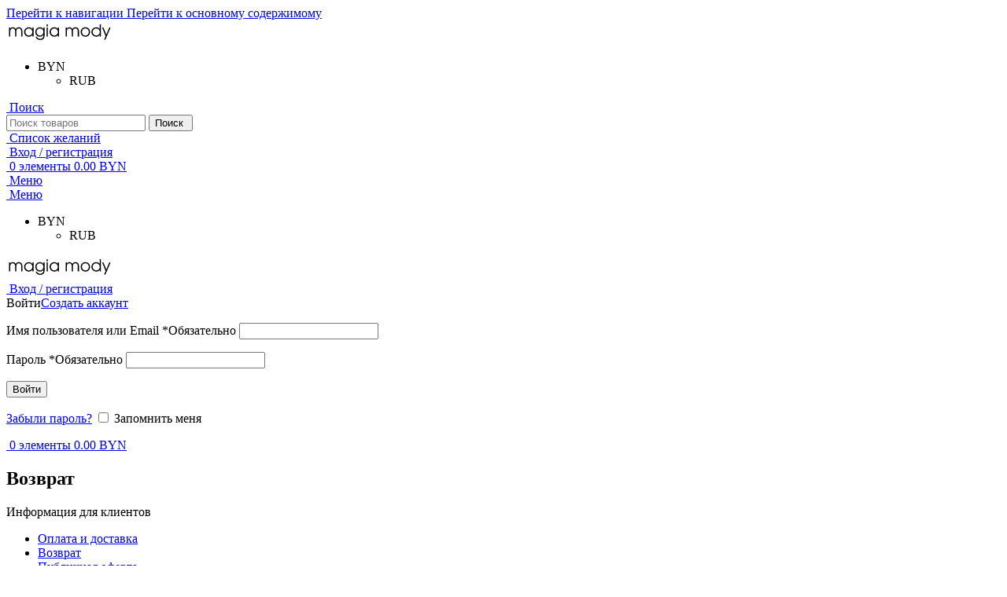

--- FILE ---
content_type: text/html; charset=UTF-8
request_url: https://magiamody.com/vozvrat/
body_size: 8876
content:
<!DOCTYPE html><html lang="ru-RU"><head><meta charset="UTF-8"><link rel="preconnect" href="https://fonts.gstatic.com/" crossorigin /><link rel="profile" href="https://gmpg.org/xfn/11"><link rel="pingback" href="https://magiamody.com/xmlrpc.php"><meta name='robots' content='index, follow, max-image-preview:large, max-snippet:-1, max-video-preview:-1' /><title>Условия возврата белорусской женской одежды Магия Моды</title><meta name="description" content="Магия Моды - Как вернуть товар, приобретенный в интернет-магазине magiamody.com? Вы можете вернуть женскую одежду в течение 14 дней с момента покупки!" /><link rel="canonical" href="https://magiamody.com/vozvrat/" /><meta property="og:locale" content="ru_RU" /><meta property="og:type" content="article" /><meta property="og:title" content="Условия возврата белорусской женской одежды Магия Моды" /><meta property="og:description" content="Магия Моды - Как вернуть товар, приобретенный в интернет-магазине magiamody.com? Вы можете вернуть женскую одежду в течение 14 дней с момента покупки!" /><meta property="og:url" content="https://magiamody.com/vozvrat/" /><meta property="og:site_name" content="Магия Моды" /><meta property="article:modified_time" content="2023-11-08T11:06:31+00:00" /><meta name="twitter:card" content="summary_large_image" /> <script type="application/ld+json" class="yoast-schema-graph">{"@context":"https://schema.org","@graph":[{"@type":"WebPage","@id":"https://magiamody.com/vozvrat/","url":"https://magiamody.com/vozvrat/","name":"Условия возврата белорусской женской одежды Магия Моды","isPartOf":{"@id":"https://magiamody.com/#website"},"datePublished":"2023-07-11T15:23:45+00:00","dateModified":"2023-11-08T11:06:31+00:00","description":"Магия Моды - Как вернуть товар, приобретенный в интернет-магазине magiamody.com? Вы можете вернуть женскую одежду в течение 14 дней с момента покупки!","breadcrumb":{"@id":"https://magiamody.com/vozvrat/#breadcrumb"},"inLanguage":"ru-RU","potentialAction":[{"@type":"ReadAction","target":["https://magiamody.com/vozvrat/"]}]},{"@type":"BreadcrumbList","@id":"https://magiamody.com/vozvrat/#breadcrumb","itemListElement":[{"@type":"ListItem","position":1,"name":"Главная страница","item":"https://magiamody.com/"},{"@type":"ListItem","position":2,"name":"Возврат"}]},{"@type":"WebSite","@id":"https://magiamody.com/#website","url":"https://magiamody.com/","name":"Магия Моды","description":"Магия моды официальный сайт","potentialAction":[{"@type":"SearchAction","target":{"@type":"EntryPoint","urlTemplate":"https://magiamody.com/?s={search_term_string}"},"query-input":{"@type":"PropertyValueSpecification","valueRequired":true,"valueName":"search_term_string"}}],"inLanguage":"ru-RU"}]}</script> <link rel='dns-prefetch' href='//fonts.googleapis.com' /><link rel="alternate" type="application/rss+xml" title="Магия Моды &raquo; Лента" href="https://magiamody.com/feed/" /><link rel="alternate" type="application/rss+xml" title="Магия Моды &raquo; Лента комментариев" href="https://magiamody.com/comments/feed/" /><link rel="alternate" title="oEmbed (JSON)" type="application/json+oembed" href="https://magiamody.com/wp-json/oembed/1.0/embed?url=https%3A%2F%2Fmagiamody.com%2Fvozvrat%2F" /><link rel="alternate" title="oEmbed (XML)" type="text/xml+oembed" href="https://magiamody.com/wp-json/oembed/1.0/embed?url=https%3A%2F%2Fmagiamody.com%2Fvozvrat%2F&#038;format=xml" /> <script src="[data-uri]" defer></script><script data-optimized="1" src="https://magiamody.com/wp-content/plugins/litespeed-cache/assets/js/webfontloader.min.js" defer></script><link data-optimized="2" rel="stylesheet" href="https://magiamody.com/wp-content/litespeed/css/05f43b1cdb13c7060916c13419cd542e.css?ver=4a451" /> <script type="text/javascript" src="https://magiamody.com/wp-includes/js/jquery/jquery.min.js?ver=3.7.1" id="jquery-core-js"></script> <link rel="https://api.w.org/" href="https://magiamody.com/wp-json/" /><link rel="alternate" title="JSON" type="application/json" href="https://magiamody.com/wp-json/wp/v2/pages/11681" /><link rel="EditURI" type="application/rsd+xml" title="RSD" href="https://magiamody.com/xmlrpc.php?rsd" /><meta name="generator" content="WordPress 6.9" /><meta name="generator" content="WooCommerce 10.4.3" /><link rel='shortlink' href='https://magiamody.com/?p=11681' /><meta name="viewport" content="width=device-width, initial-scale=1.0, maximum-scale=1.0, user-scalable=no">
<noscript><style>.woocommerce-product-gallery{ opacity: 1 !important; }</style></noscript><meta name="generator" content="Elementor 3.34.2; features: additional_custom_breakpoints; settings: css_print_method-external, google_font-enabled, font_display-swap"><link rel="icon" href="https://magiamody.com/wp-content/uploads/2023/07/cropped-m-32x32.png" sizes="32x32" /><link rel="icon" href="https://magiamody.com/wp-content/uploads/2023/07/cropped-m-192x192.png" sizes="192x192" /><link rel="apple-touch-icon" href="https://magiamody.com/wp-content/uploads/2023/07/cropped-m-180x180.png" /><meta name="msapplication-TileImage" content="https://magiamody.com/wp-content/uploads/2023/07/cropped-m-270x270.png" /></head><body class="wp-singular page-template-default page page-id-11681 wp-theme-woodmart wp-child-theme-woodmart-child theme-woodmart woocommerce-no-js wrapper-full-width-content  categories-accordion-on woodmart-ajax-shop-on hide-larger-price elementor-default elementor-kit-8 elementor-page elementor-page-11681"><div class="wd-skip-links">
<a href="#menu-main-navigation" class="wd-skip-navigation btn">
Перейти к навигации					</a>
<a href="#main-content" class="wd-skip-content btn">
Перейти к основному содержимому			</a></div><div class="wd-page-wrapper website-wrapper"><header class="whb-header whb-header_798899 whb-sticky-shadow whb-scroll-stick whb-sticky-real"><div class="whb-main-header"><div class="whb-row whb-general-header whb-sticky-row whb-without-bg whb-border-boxed whb-color-dark whb-flex-flex-middle"><div class="container"><div class="whb-flex-row whb-general-header-inner"><div class="whb-column whb-col-left whb-column8 whb-visible-lg"><div class="site-logo whb-gs8bcnxektjsro21n657">
<a href="https://magiamody.com/" class="wd-logo wd-main-logo" rel="home" aria-label="Логотип сайта">
<img width="135" height="30" src="https://magiamody.com/wp-content/uploads/2023/07/magia-mody.svg" class="attachment-full size-full" alt="" style="max-width:220px;" decoding="async" />	</a></div></div><div class="whb-column whb-col-center whb-column9 whb-visible-lg whb-empty-column"></div><div class="whb-column whb-col-right whb-column10 whb-visible-lg"><div class="wd-header-text reset-last-child whb-q4cifljqad24hcd5z95r wd-inline"><div class="wcml-dropdown product wcml_currency_switcher" ><ul><li class="wcml-cs-active-currency" >
<a class="wcml-cs-item-toggle">BYN</a><ul class="wcml-cs-submenu"><li>
<a rel="RUB">RUB</a></li></ul></li></ul></div></div><div class="wd-header-search wd-tools-element wd-tools-custom-icon wd-design-1 wd-style-icon wd-display-dropdown whb-9x1ytaxq7aphtb3npidp wd-event-hover" title="Поиск">
<a href="#" rel="nofollow" aria-label="Поиск">
<span class="wd-tools-icon">
<img width="24" height="24" src="https://magiamody.com/wp-content/themes/woodmart/images/lazy.svg" class="wd-custom-icon wd-lazy-fade" alt="" decoding="async" data-src="https://magiamody.com/wp-content/uploads/2023/06/search.svg" srcset="" />							</span><span class="wd-tools-text">
Поиск			</span></a><div class="wd-search-dropdown  wd-dropdown"><form role="search" method="get" class="searchform  wd-style-default woodmart-ajax-search" action="https://magiamody.com/"  data-thumbnail="1" data-price="1" data-post_type="product" data-count="20" data-sku="0" data-symbols_count="3" data-include_cat_search="no" autocomplete="off">
<input type="text" class="s" placeholder="Поиск товаров" value="" name="s" aria-label="Поиск" title="Поиск товаров" required/>
<input type="hidden" name="post_type" value="product"><span tabindex="0" aria-label="Очистить поиск" class="wd-clear-search wd-role-btn wd-hide"></span>
<button type="submit" class="searchsubmit wd-with-img">
<span>
Поиск		</span>
<img width="24" height="24" src="https://magiamody.com/wp-content/themes/woodmart/images/lazy.svg" class="wd-custom-icon wd-lazy-fade" alt="" decoding="async" data-src="https://magiamody.com/wp-content/uploads/2023/06/search.svg" srcset="" />	</button></form><div class="wd-search-results-wrapper"><div class="wd-search-results wd-dropdown-results wd-dropdown wd-scroll"><div class="wd-scroll-content"></div></div></div></div></div><div class="wd-header-wishlist wd-tools-element wd-style-icon wd-tools-custom-icon wd-design-2 whb-a22wdkiy3r40yw2paskq" title="Мой список желаний">
<a href="https://magiamody.com/izbrannoe/" title="Товары из списка желаний">
<span class="wd-tools-icon">
<img width="24" height="24" src="https://magiamody.com/wp-content/themes/woodmart/images/lazy.svg" class="wd-custom-icon wd-lazy-fade" alt="" decoding="async" data-src="https://magiamody.com/wp-content/uploads/2023/06/like.svg" srcset="" />
</span><span class="wd-tools-text">
Список желаний			</span></a></div><div class="wd-header-my-account wd-tools-element wd-event-hover wd-design-1 wd-account-style-icon login-side-opener wd-tools-custom-icon whb-vssfpylqqax9pvkfnxoz">
<a href="https://magiamody.com/my-account/" title="Мой аккаунт">
<span class="wd-tools-icon">
<img width="24" height="24" src="https://magiamody.com/wp-content/themes/woodmart/images/lazy.svg" class="wd-custom-icon wd-lazy-fade" alt="" decoding="async" data-src="https://magiamody.com/wp-content/uploads/2023/06/user.svg" srcset="" />				</span>
<span class="wd-tools-text">
Вход / регистрация			</span></a></div><div class="wd-header-cart wd-tools-element wd-design-5 wd-tools-custom-icon whb-nedhm962r512y1xz9j06">
<a href="https://magiamody.com/cart/" title="Корзина">
<span class="wd-tools-icon">
<img width="24" height="24" src="https://magiamody.com/wp-content/themes/woodmart/images/lazy.svg" class="wd-custom-icon wd-lazy-fade" alt="" decoding="async" data-src="https://magiamody.com/wp-content/uploads/2023/06/bag.svg" srcset="" />															<span class="wd-cart-number wd-tools-count">0 <span>элементы</span></span>
</span>
<span class="wd-tools-text">
<span class="wd-cart-subtotal"><span class="woocommerce-Price-amount amount"><bdi>0.00&nbsp;<span class="woocommerce-Price-currencySymbol">BYN</span></bdi></span></span>
</span></a></div><div class="wd-tools-element wd-header-fs-nav wd-tools-custom-icon wd-design-1 wd-style-icon whb-p2ohnqzt7vyqtiguoc50">
<a href="#" rel="nofollow noopener">
<span class="wd-tools-icon">
<img width="24" height="24" src="https://magiamody.com/wp-content/themes/woodmart/images/lazy.svg" class="wd-custom-icon wd-lazy-fade" alt="" decoding="async" data-src="https://magiamody.com/wp-content/uploads/2023/06/burger-nav.svg" srcset="" />											</span><span class="wd-tools-text">Меню</span></a></div></div><div class="whb-column whb-mobile-left whb-column_mobile2 whb-hidden-lg"><div class="wd-tools-element wd-header-mobile-nav wd-style-icon wd-tools-custom-icon wd-design-1 whb-g1k0m1tib7raxrwkm1t3">
<a href="#" rel="nofollow" aria-label="Открыть мобильное меню">
<span class="wd-tools-icon">
<img width="24" height="24" src="https://magiamody.com/wp-content/themes/woodmart/images/lazy.svg" class="wd-custom-icon wd-lazy-fade" alt="" decoding="async" data-src="https://magiamody.com/wp-content/uploads/2023/06/burger-nav.svg" srcset="" />					</span><span class="wd-tools-text">Меню</span></a></div><div class="wd-header-text reset-last-child whb-y4180vvn4pt6kfek318e"><div class="wcml-dropdown product wcml_currency_switcher" ><ul><li class="wcml-cs-active-currency" >
<a class="wcml-cs-item-toggle">BYN</a><ul class="wcml-cs-submenu"><li>
<a rel="RUB">RUB</a></li></ul></li></ul></div></div></div><div class="whb-column whb-mobile-center whb-column_mobile3 whb-hidden-lg"><div class="site-logo whb-lt7vdqgaccmapftzurvt">
<a href="https://magiamody.com/" class="wd-logo wd-main-logo" rel="home" aria-label="Логотип сайта">
<img width="135" height="30" src="https://magiamody.com/wp-content/uploads/2023/07/magia-mody.svg" class="attachment-full size-full" alt="" style="max-width:138px;" decoding="async" />	</a></div></div><div class="whb-column whb-mobile-right whb-column_mobile4 whb-hidden-lg"><div class="wd-header-my-account wd-tools-element wd-event-hover wd-design-1 wd-account-style-icon wd-tools-custom-icon whb-3dvd4lkkp3wmsu6l0u31">
<a href="https://magiamody.com/my-account/" title="Мой аккаунт">
<span class="wd-tools-icon">
<img width="24" height="24" src="https://magiamody.com/wp-content/themes/woodmart/images/lazy.svg" class="wd-custom-icon wd-lazy-fade" alt="" decoding="async" data-src="https://magiamody.com/wp-content/uploads/2023/06/user.svg" srcset="" />				</span>
<span class="wd-tools-text">
Вход / регистрация			</span></a><div class="wd-dropdown wd-dropdown-register color-scheme-dark"><div class="login-dropdown-inner woocommerce">
<span class="wd-heading"><span class="title">Войти</span><a class="create-account-link" href="https://magiamody.com/my-account/?action=register">Создать аккаунт</a></span><form id="customer_login" method="post" class="login woocommerce-form woocommerce-form-login hidden-form" action="https://magiamody.com/my-account/"><p class="woocommerce-FormRow woocommerce-FormRow--wide form-row form-row-wide form-row-username">
<label for="username">Имя пользователя или Email&nbsp;<span class="required" aria-hidden="true">*</span><span class="screen-reader-text">Обязательно</span></label>
<input type="text" class="woocommerce-Input woocommerce-Input--text input-text" name="username" id="username" autocomplete="username" value="" /></p><p class="woocommerce-FormRow woocommerce-FormRow--wide form-row form-row-wide form-row-password">
<label for="password">Пароль&nbsp;<span class="required" aria-hidden="true">*</span><span class="screen-reader-text">Обязательно</span></label>
<input class="woocommerce-Input woocommerce-Input--text input-text" type="password" name="password" id="password" autocomplete="current-password" /></p><p class="form-row form-row-btn">
<input type="hidden" id="woocommerce-login-nonce" name="woocommerce-login-nonce" value="19435da1ef" /><input type="hidden" name="_wp_http_referer" value="/vozvrat/" />										<button type="submit" class="button woocommerce-button woocommerce-form-login__submit" name="login" value="Войти">Войти</button></p><p class="login-form-footer">
<a href="https://magiamody.com/my-account/lost-password/" class="woocommerce-LostPassword lost_password">Забыли пароль?</a>
<label class="woocommerce-form__label woocommerce-form__label-for-checkbox woocommerce-form-login__rememberme">
<input class="woocommerce-form__input woocommerce-form__input-checkbox" name="rememberme" type="checkbox" value="forever" title="Запомнить меня" aria-label="Запомнить меня" /> <span>Запомнить меня</span>
</label></p></form></div></div></div><div class="wd-header-cart wd-tools-element wd-design-5 wd-tools-custom-icon whb-trk5sfmvib0ch1s1qbtc">
<a href="https://magiamody.com/cart/" title="Корзина">
<span class="wd-tools-icon">
<img width="24" height="24" src="https://magiamody.com/wp-content/themes/woodmart/images/lazy.svg" class="wd-custom-icon wd-lazy-fade" alt="" decoding="async" data-src="https://magiamody.com/wp-content/uploads/2023/06/bag.svg" srcset="" />															<span class="wd-cart-number wd-tools-count">0 <span>элементы</span></span>
</span>
<span class="wd-tools-text">
<span class="wd-cart-subtotal"><span class="woocommerce-Price-amount amount"><bdi>0.00&nbsp;<span class="woocommerce-Price-currencySymbol">BYN</span></bdi></span></span>
</span></a></div></div></div></div></div></div></header><div class="wd-page-content main-page-wrapper"><main id="main-content" class="wd-content-layout content-layout-wrapper container" role="main"><div class="wd-content-area site-content"><article id="post-11681" class="entry-content post-11681 page type-page status-publish hentry"><div data-elementor-type="wp-page" data-elementor-id="11681" class="elementor elementor-11681"><section class="wd-negative-gap elementor-section elementor-top-section elementor-element elementor-element-3560e789 elementor-section-content-middle elementor-section-boxed elementor-section-height-default elementor-section-height-default" data-id="3560e789" data-element_type="section" data-settings="{&quot;background_background&quot;:&quot;classic&quot;}"><div class="elementor-container elementor-column-gap-extended"><div class="elementor-column elementor-col-100 elementor-top-column elementor-element elementor-element-19a5611a" data-id="19a5611a" data-element_type="column"><div class="elementor-widget-wrap elementor-element-populated"><div class="elementor-element elementor-element-3d5e9056 wd-width-100 elementor-widget elementor-widget-wd_title" data-id="3d5e9056" data-element_type="widget" data-widget_type="wd_title.default"><div class="elementor-widget-container"><div class="title-wrapper wd-set-mb reset-last-child wd-title-color-primary wd-title-style-default wd-title-size-large text-center"><div class="liner-continer"><h2 class="woodmart-title-container title wd-fontsize-xxl">Возврат</h2></div></div></div></div></div></div></div></section><section class="wd-negative-gap elementor-section elementor-top-section elementor-element elementor-element-2e4e8356 elementor-reverse-tablet elementor-reverse-mobile elementor-section-boxed elementor-section-height-default elementor-section-height-default" data-id="2e4e8356" data-element_type="section"><div class="elementor-container elementor-column-gap-default"><div class="elementor-column elementor-col-50 elementor-top-column elementor-element elementor-element-21f87e6a wd_sticky_offset_150 wd-elementor-sticky-column" data-id="21f87e6a" data-element_type="column"><div class="elementor-widget-wrap elementor-element-populated"><div class="elementor-element elementor-element-53ce5a9 elementor-widget elementor-widget-wd_sidebar" data-id="53ce5a9" data-element_type="widget" data-widget_type="wd_sidebar.default"><div class="elementor-widget-container"><div id="nav_menu-16" class="wd-widget widget footer-widget  widget_nav_menu"><p class="widget-title">Информация для клиентов</p><div class="menu-informacziya-dlya-klientov-container"><ul id="menu-informacziya-dlya-klientov" class="menu"><li id="menu-item-11260" class="menu-item menu-item-type-post_type menu-item-object-page menu-item-11260"><a href="https://magiamody.com/oplata-i-dostavka/">Оплата и доставка</a></li><li id="menu-item-11702" class="menu-item menu-item-type-post_type menu-item-object-page current-menu-item page_item page-item-11681 current_page_item menu-item-11702"><a href="https://magiamody.com/vozvrat/" aria-current="page">Возврат</a></li><li id="menu-item-11259" class="menu-item menu-item-type-post_type menu-item-object-page menu-item-11259"><a href="https://magiamody.com/publichnaya-oferta/">Публичная оферта</a></li><li id="menu-item-11258" class="menu-item menu-item-type-post_type menu-item-object-page menu-item-privacy-policy menu-item-11258"><a rel="privacy-policy" href="https://magiamody.com/politika-konfidenczialnosti/">Политика конфиденциальности</a></li></ul></div></div></div></div><div class="elementor-element elementor-element-b845cb7 elementor-widget elementor-widget-wd_sidebar" data-id="b845cb7" data-element_type="widget" data-widget_type="wd_sidebar.default"><div class="elementor-widget-container"><div id="nav_menu-17" class="wd-widget widget footer-widget  widget_nav_menu"><p class="widget-title">Карта сайта</p><div class="menu-karta-sajta-container"><ul id="menu-karta-sajta" class="menu"><li id="menu-item-11760" class="menu-item menu-item-type-taxonomy menu-item-object-product_cat menu-item-11760"><a href="https://magiamody.com/kategoriya/vesnaleto-25/">Женская одежда весна -лето 2025</a></li><li id="menu-item-11263" class="menu-item menu-item-type-post_type menu-item-object-page menu-item-11263"><a href="https://magiamody.com/katalog/">Весь каталог</a></li><li id="menu-item-11265" class="menu-item menu-item-type-post_type menu-item-object-page menu-item-11265"><a href="https://magiamody.com/optovym-pokupatelyam/">Оптовым покупателям</a></li><li id="menu-item-11264" class="menu-item menu-item-type-post_type menu-item-object-page menu-item-11264"><a href="https://magiamody.com/o-kompanii/">О компании</a></li><li id="menu-item-11262" class="menu-item menu-item-type-post_type menu-item-object-page menu-item-11262"><a href="https://magiamody.com/kontakti/">Контакты</a></li></ul></div></div></div></div></div></div><div class="elementor-column elementor-col-50 elementor-top-column elementor-element elementor-element-2654c562" data-id="2654c562" data-element_type="column"><div class="elementor-widget-wrap elementor-element-populated"><div class="elementor-element elementor-element-5ccefb1 elementor-widget elementor-widget-wd_text_block" data-id="5ccefb1" data-element_type="widget" data-widget_type="wd_text_block.default"><div class="elementor-widget-container"><div class="wd-text-block reset-last-child text-left"><p><b>Купленная у нас одежда не подошла?</b></p><p><b>Вы можете вернуть её в течение 14 дней с момента покупки!</b></p><p><span style="font-weight: 400;">Как вернуть товар, приобретенный  в интернет-магазине magiamody.com?</span></p><ul><li style="font-weight: 400;" aria-level="1"><span style="font-weight: 400;">распечатайте и заполните, подпишите заявление на возврат (обязательно укажите все нужные данные)</span></li><li style="font-weight: 400;" aria-level="1"><span style="font-weight: 400;">убедитесь, что этикетки, бирки, элементы упаковки сохранены, а сам товар не поврежден и не испачкан</span></li><li style="font-weight: 400;" aria-level="1"><span style="font-weight: 400;">отправьте посылку с товаров и заявлением на возврат на адрес: </span><b>224026, г. Брест, ул. Вычулки, д. 141</b><span style="font-weight: 400;"> (если получили заказ по Белпочте) или на пункт выдачи СДЭК: </span><b>г. Брест, ул. 28 июля, д. 30 </b><span style="font-weight: 400;">(если заказ был доставлен службой СДЭК)</span></li></ul><p><span style="font-weight: 400;">Деньги будут возвращены на карту, с которой была сделана оплата, в срок до 10 дней с момента получения возврата. Или почтовым переводом на указанный вами в заявлении адрес, в такой же срок.</span></p><p><b>Важно:</b></p><ul><li style="font-weight: 400;" aria-level="1"><span style="font-weight: 400;">покупатель возвращает товар тем же способом, которым получил</span></li><li style="font-weight: 400;" aria-level="1"><span style="font-weight: 400;">вернуть можно только товар, который не использовался, на котором сохранены ценники и бирки, упаковка</span></li><li style="font-weight: 400;" aria-level="1"><span style="font-weight: 400;">при возврате качественного товара почтовые расходы оплачивает покупатель</span></li><li style="font-weight: 400;" aria-level="1"><span style="font-weight: 400;">при возврате бракованного товара стоимость почтовых расходов возмещается после проведенной экспертизы, доказавшей факт производственного брака</span></li><li style="font-weight: 400;" aria-level="1"><span style="font-weight: 400;">наличие у изделия производственного брака устанавливается после проверки товара Отделом контроля качества нашей фирмы. При необходимости может быть проведена независимая экспертиза.</span></li></ul><p><span style="font-weight: 400;">Желаем вам приятных покупок, которые не хочется и не нужно возвращать!</span></p><p><span style="font-weight: 400;">Если у вас остались вопросы по возврату, напишите нам: </span><span style="font-weight: 400;"> </span><a href="mailto:magia-mody@mail.ru"><span style="font-weight: 400;">magia-mody@mail.ru</span></a></p></div></div></div><div class="elementor-element elementor-element-4d4f07a elementor-widget elementor-widget-wd_button" data-id="4d4f07a" data-element_type="widget" data-widget_type="wd_button.default"><div class="elementor-widget-container"><div class="wd-button-wrapper text-left" >
<a class="btn btn-style-default btn-shape-rectangle btn-size-default btn-color-black btn-icon-pos-left"  href="https://magiamody.com/wp-content/uploads/2023/07/zayavlenie-na-vozvrat-magiya-mody.docx">
<span class="wd-btn-text" data-elementor-setting-key="text">
СКАЧАТЬ ЗАЯВЛЕНИЕ НА ВОЗВРАТ				</span><span class="wd-btn-icon">
<span class="wd-icon far fa-file-word"></span>					</span>
</a></div></div></div></div></div></div></section></div></article></div></main></div><div class="wd-prefooter"><div class="container wd-entry-content"></div></div><footer class="wd-footer footer-container color-scheme-dark"><div class="container main-footer wd-entry-content"><div data-elementor-type="wp-post" data-elementor-id="11010" class="elementor elementor-11010"><section class="wd-negative-gap elementor-section elementor-top-section elementor-element elementor-element-605eb130 elementor-section-content-middle elementor-section-boxed elementor-section-height-default elementor-section-height-default" data-id="605eb130" data-element_type="section"><div class="elementor-container elementor-column-gap-default"><div class="elementor-column elementor-col-100 elementor-top-column elementor-element elementor-element-4048ac48" data-id="4048ac48" data-element_type="column"><div class="elementor-widget-wrap elementor-element-populated"><div class="elementor-element elementor-element-5b8f4ca9 elementor-widget__width-auto elementor-widget-mobile__width-inherit elementor-widget elementor-widget-wd_image_or_svg" data-id="5b8f4ca9" data-element_type="widget" data-widget_type="wd_image_or_svg.default"><div class="elementor-widget-container"><div class="wd-image text-center">
<a  href="https://magiamody.com/" aria-label="Ссылка на изображение">
<img class=" wd-lazy-fade"  src="https://magiamody.com/wp-content/themes/woodmart/images/lazy.svg" data-src="https://magiamody.com/wp-content/uploads/2023/07/magia-mody.svg" title="magia mody" loading="lazy" width="206" height="32">							</a></div></div></div><div class="elementor-element elementor-element-771b6eca elementor-widget__width-auto elementor-widget-mobile__width-inherit elementor-widget elementor-widget-wd_mega_menu" data-id="771b6eca" data-element_type="widget" data-widget_type="wd_mega_menu.default"><div class="elementor-widget-container"><div class="wd-menu widget_nav_mega_menu text-center"><ul id="menu-poleznaya-informacziya" class="menu wd-nav wd-nav-horizontal wd-style-default wd-gap-s"><li id="menu-item-11382" class="menu-item menu-item-type-post_type menu-item-object-page menu-item-11382 item-level-0 menu-simple-dropdown wd-event-hover" ><a href="https://magiamody.com/informacziya-dlya-klientov/" class="woodmart-nav-link"><span class="nav-link-text">Информация для клиентов</span></a></li></ul></div></div></div><div class="elementor-element elementor-element-43156b60 elementor-widget__width-auto elementor-widget-mobile__width-inherit elementor-widget elementor-widget-wd_social_buttons" data-id="43156b60" data-element_type="widget" data-widget_type="wd_social_buttons.default"><div class="elementor-widget-container"><div
class=" wd-social-icons wd-style-bordered wd-size-default social-follow wd-shape-square color-scheme-dark text-center">
<a rel="noopener noreferrer nofollow" href="https://www.facebook.com/magiamody.brest/" target="_blank" class=" wd-social-icon social-facebook" aria-label="Ссылка на Facebook">
<span class="wd-icon"></span>
</a>
<a rel="noopener noreferrer nofollow" href="https://www.instagram.com/magiamody.brest/" target="_blank" class=" wd-social-icon social-instagram" aria-label="Социальная ссылка Instagram">
<span class="wd-icon"></span>
</a>
<a rel="noopener noreferrer nofollow" href="https://ok.ru/magiamodybrest" target="_blank" class=" wd-social-icon social-ok" aria-label="Ссылка на Одноклассники">
<span class="wd-icon"></span>
</a>
<a rel="noopener noreferrer nofollow" href="https://vk.com/magiamodybrest" target="_blank" class=" wd-social-icon social-vk" aria-label="Ссылка на VK в соцсетях">
<span class="wd-icon"></span>
</a></div></div></div></div></div></div></section></div></div></footer></div><div class="wd-close-side wd-fill"></div><div class="wd-fs-menu wd-fill wd-scroll color-scheme-light" role="navigation" aria-label="Навигация по полноэкранному меню"><div class="wd-fs-close wd-action-btn wd-style-icon wd-cross-icon">
<a href="#" rel="nofollow" aria-label="Закрыть главное меню"></a></div><div class="container wd-scroll-content"><div class="wd-fs-inner"><ul id="menu-main-navigation" class="menu wd-nav wd-nav-fs wd-style-underline"><li id="menu-item-10850" class="menu-item menu-item-type-post_type menu-item-object-page menu-item-home menu-item-10850 item-level-0 menu-simple-dropdown" ><a href="https://magiamody.com/" class="woodmart-nav-link"><span class="nav-link-text">Главная</span></a></li><li id="menu-item-17773" class="menu-item menu-item-type-taxonomy menu-item-object-product_cat menu-item-17773 item-level-0 menu-simple-dropdown" ><a href="https://magiamody.com/kategoriya/osenzima25/" class="woodmart-nav-link"><span class="nav-link-text">ОСЕНЬ-ЗИМА 2025</span></a></li><li id="menu-item-11762" class="menu-item menu-item-type-taxonomy menu-item-object-product_cat menu-item-11762 item-level-0 menu-simple-dropdown" ><a href="https://magiamody.com/kategoriya/vesnaleto-25/" class="woodmart-nav-link"><span class="nav-link-text">Женская одежда весна -лето 2025</span></a></li><li id="menu-item-13507" class="menu-item menu-item-type-taxonomy menu-item-object-product_cat menu-item-13507 item-level-0 menu-simple-dropdown" ><a href="https://magiamody.com/kategoriya/nariadnaja-2025/" class="woodmart-nav-link"><span class="nav-link-text">Праздничная коллекция</span></a></li><li id="menu-item-11388" class="menu-item menu-item-type-post_type menu-item-object-page menu-item-11388 item-level-0 menu-simple-dropdown" ><a href="https://magiamody.com/katalog/" class="woodmart-nav-link"><span class="nav-link-text">Весь каталог</span></a></li><li id="menu-item-8444" class="menu-item menu-item-type-post_type menu-item-object-page menu-item-8444 item-level-0 menu-simple-dropdown" ><a href="https://magiamody.com/optovym-pokupatelyam/" class="woodmart-nav-link"><span class="nav-link-text">Оптовым покупателям</span></a></li><li id="menu-item-8411" class="menu-item menu-item-type-post_type menu-item-object-page menu-item-8411 item-level-0 menu-simple-dropdown" ><a href="https://magiamody.com/o-kompanii/" class="woodmart-nav-link"><span class="nav-link-text">О компании</span></a></li><li id="menu-item-8412" class="menu-item menu-item-type-post_type menu-item-object-page menu-item-8412 item-level-0 menu-simple-dropdown" ><a href="https://magiamody.com/kontakti/" class="woodmart-nav-link"><span class="nav-link-text">Контакты</span></a></li><li id="menu-item-11387" class="menu-item menu-item-type-post_type menu-item-object-page current-menu-ancestor current-menu-parent current_page_parent current_page_ancestor menu-item-has-children menu-item-11387 item-level-0 menu-simple-dropdown" ><a href="https://magiamody.com/informacziya-dlya-klientov/" class="woodmart-nav-link"><span class="nav-link-text">Информация для клиентов</span></a><div class="color-scheme-dark wd-design-default wd-dropdown-fs-menu"><div class="container wd-entry-content"><ul class="wd-sub-menu color-scheme-dark"><li id="menu-item-11390" class="menu-item menu-item-type-post_type menu-item-object-page menu-item-11390 item-level-1" ><a href="https://magiamody.com/oplata-i-dostavka/" class="woodmart-nav-link">Оплата и доставка</a></li><li id="menu-item-11714" class="menu-item menu-item-type-post_type menu-item-object-page current-menu-item page_item page-item-11681 current_page_item menu-item-11714 item-level-1" ><a href="https://magiamody.com/vozvrat/" class="woodmart-nav-link">Возврат</a></li><li id="menu-item-11389" class="menu-item menu-item-type-post_type menu-item-object-page menu-item-11389 item-level-1" ><a href="https://magiamody.com/publichnaya-oferta/" class="woodmart-nav-link">Публичная оферта</a></li><li id="menu-item-11386" class="menu-item menu-item-type-post_type menu-item-object-page menu-item-privacy-policy menu-item-11386 item-level-1" ><a href="https://magiamody.com/politika-konfidenczialnosti/" class="woodmart-nav-link">Политика конфиденциальности</a></li></ul></div></div></li></ul></div></div></div><div class="mobile-nav wd-side-hidden wd-side-hidden-nav wd-left wd-opener-arrow" role="navigation" aria-label="Мобильная навигация"><div class="wd-heading"><div class="close-side-widget wd-action-btn wd-style-text wd-cross-icon"><a href="#" rel="nofollow">Закрыть</a></div></div><div class="wd-search-form "><form role="search" method="get" class="searchform  wd-style-default woodmart-ajax-search" action="https://magiamody.com/"  data-thumbnail="1" data-price="1" data-post_type="product" data-count="20" data-sku="0" data-symbols_count="3" data-include_cat_search="no" autocomplete="off">
<input type="text" class="s" placeholder="Поиск товаров" value="" name="s" aria-label="Поиск" title="Поиск товаров" required/>
<input type="hidden" name="post_type" value="product"><span tabindex="0" aria-label="Очистить поиск" class="wd-clear-search wd-role-btn wd-hide"></span>
<button type="submit" class="searchsubmit">
<span>
Поиск		</span>
</button></form><div class="wd-search-results-wrapper"><div class="wd-search-results wd-dropdown-results wd-dropdown wd-scroll"><div class="wd-scroll-content"></div></div></div></div><ul id="menu-mobile-navigation" class="mobile-pages-menu menu wd-nav wd-nav-mobile wd-dis-hover wd-layout-dropdown wd-active"><li id="menu-item-10849" class="menu-item menu-item-type-post_type menu-item-object-page menu-item-home menu-item-10849 item-level-0" ><a href="https://magiamody.com/" class="woodmart-nav-link"><span class="nav-link-text">Главная</span></a></li><li id="menu-item-11761" class="menu-item menu-item-type-taxonomy menu-item-object-product_cat menu-item-11761 item-level-0" ><a href="https://magiamody.com/kategoriya/vesnaleto-25/" class="woodmart-nav-link"><span class="nav-link-text">Женская одежда весна -лето 2025</span></a></li><li id="menu-item-13527" class="menu-item menu-item-type-taxonomy menu-item-object-product_cat menu-item-13527 item-level-0" ><a href="https://magiamody.com/kategoriya/nariadnaja-2025/" class="woodmart-nav-link"><span class="nav-link-text">Праздничная коллекция</span></a></li><li id="menu-item-11393" class="menu-item menu-item-type-post_type menu-item-object-page menu-item-11393 item-level-0" ><a href="https://magiamody.com/katalog/" class="woodmart-nav-link"><span class="nav-link-text">Весь каталог</span></a></li><li id="menu-item-8448" class="menu-item menu-item-type-post_type menu-item-object-page menu-item-8448 item-level-0" ><a href="https://magiamody.com/optovym-pokupatelyam/" class="woodmart-nav-link"><span class="nav-link-text">Оптовым покупателям</span></a></li><li id="menu-item-8414" class="menu-item menu-item-type-post_type menu-item-object-page menu-item-8414 item-level-0" ><a href="https://magiamody.com/o-kompanii/" class="woodmart-nav-link"><span class="nav-link-text">О компании</span></a></li><li id="menu-item-8413" class="menu-item menu-item-type-post_type menu-item-object-page menu-item-8413 item-level-0" ><a href="https://magiamody.com/kontakti/" class="woodmart-nav-link"><span class="nav-link-text">Контакты</span></a></li><li id="menu-item-11392" class="menu-item menu-item-type-post_type menu-item-object-page current-menu-ancestor current-menu-parent current_page_parent current_page_ancestor menu-item-has-children menu-item-11392 item-level-0" ><a href="https://magiamody.com/informacziya-dlya-klientov/" class="woodmart-nav-link"><span class="nav-link-text">Информация для клиентов</span></a><ul class="wd-sub-menu"><li id="menu-item-11395" class="menu-item menu-item-type-post_type menu-item-object-page menu-item-11395 item-level-1" ><a href="https://magiamody.com/oplata-i-dostavka/" class="woodmart-nav-link">Оплата и доставка</a></li><li id="menu-item-11715" class="menu-item menu-item-type-post_type menu-item-object-page current-menu-item page_item page-item-11681 current_page_item menu-item-11715 item-level-1" ><a href="https://magiamody.com/vozvrat/" class="woodmart-nav-link">Возврат</a></li><li id="menu-item-11394" class="menu-item menu-item-type-post_type menu-item-object-page menu-item-11394 item-level-1" ><a href="https://magiamody.com/publichnaya-oferta/" class="woodmart-nav-link">Публичная оферта</a></li><li id="menu-item-11391" class="menu-item menu-item-type-post_type menu-item-object-page menu-item-privacy-policy menu-item-11391 item-level-1" ><a href="https://magiamody.com/politika-konfidenczialnosti/" class="woodmart-nav-link">Политика конфиденциальности</a></li></ul></li><li class="menu-item menu-item-wishlist wd-with-icon item-level-0">			<a href="https://magiamody.com/izbrannoe/" class="woodmart-nav-link">
<span class="nav-link-text">Список желаний</span>
</a></li><li class="menu-item  menu-item-account wd-with-icon item-level-0"><a href="https://magiamody.com/my-account/" class="woodmart-nav-link">Вход / регистрация</a></li></ul></div><script type="speculationrules">{"prefetch":[{"source":"document","where":{"and":[{"href_matches":"/*"},{"not":{"href_matches":["/wp-*.php","/wp-admin/*","/wp-content/uploads/*","/wp-content/*","/wp-content/plugins/*","/wp-content/themes/woodmart-child/*","/wp-content/themes/woodmart/*","/*\\?(.+)","/izbrannoe/","/my-account/"]}},{"not":{"selector_matches":"a[rel~=\"nofollow\"]"}},{"not":{"selector_matches":".no-prefetch, .no-prefetch a"}}]},"eagerness":"conservative"}]}</script> <script data-optimized="1" src="https://magiamody.com/wp-content/litespeed/js/3d071d9becfc9dea2d87db4286653efe.js?ver=4a451" defer></script></body></html>
<!-- Page optimized by LiteSpeed Cache @2026-02-01 09:01:14 -->

<!-- Page cached by LiteSpeed Cache 7.7 on 2026-02-01 09:01:14 -->

--- FILE ---
content_type: image/svg+xml
request_url: https://magiamody.com/wp-content/uploads/2023/07/magia-mody.svg
body_size: 2271
content:
<?xml version="1.0" encoding="UTF-8"?> <svg xmlns="http://www.w3.org/2000/svg" xmlns:xlink="http://www.w3.org/1999/xlink" width="180" zoomAndPan="magnify" viewBox="0 0 135 30.000001" height="40" preserveAspectRatio="xMidYMid meet" version="1.0"><defs><g></g><clipPath id="71205e52b2"><path d="M 121 9 L 132.820312 9 L 132.820312 25 L 121 25 Z M 121 9 " clip-rule="nonzero"></path></clipPath></defs><g fill="#000000" fill-opacity="1"><g transform="translate(2.232822, 20.426005)"><g><path d="M 1.3125 0 C 1.3125 0 1.3125 -3.800781 1.3125 -11.40625 C 1.3125 -11.40625 1.828125 -11.40625 2.859375 -11.40625 C 2.859375 -11.40625 2.859375 -10.96875 2.859375 -10.09375 C 3.304688 -10.664062 3.769531 -11.070312 4.25 -11.3125 C 4.738281 -11.550781 5.34375 -11.671875 6.0625 -11.671875 C 6.9375 -11.671875 7.664062 -11.5 8.25 -11.15625 C 8.832031 -10.8125 9.347656 -10.253906 9.796875 -9.484375 C 10.273438 -10.242188 10.832031 -10.796875 11.46875 -11.140625 C 12.101562 -11.492188 12.859375 -11.671875 13.734375 -11.671875 C 14.515625 -11.671875 15.21875 -11.523438 15.84375 -11.234375 C 16.46875 -10.941406 16.984375 -10.523438 17.390625 -9.984375 C 17.953125 -9.210938 18.234375 -8.144531 18.234375 -6.78125 L 18.234375 0 L 16.6875 0 L 16.6875 -6.609375 C 16.6875 -7.773438 16.460938 -8.648438 16.015625 -9.234375 C 15.765625 -9.546875 15.429688 -9.796875 15.015625 -9.984375 C 14.597656 -10.171875 14.148438 -10.265625 13.671875 -10.265625 C 13.117188 -10.265625 12.601562 -10.140625 12.125 -9.890625 C 11.65625 -9.640625 11.285156 -9.300781 11.015625 -8.875 C 10.703125 -8.363281 10.546875 -7.609375 10.546875 -6.609375 L 10.546875 0 L 9 0 L 9 -6.640625 C 9 -7.816406 8.742188 -8.691406 8.234375 -9.265625 C 7.640625 -9.929688 6.867188 -10.265625 5.921875 -10.265625 C 4.960938 -10.265625 4.210938 -9.941406 3.671875 -9.296875 C 3.128906 -8.660156 2.859375 -7.773438 2.859375 -6.640625 L 2.859375 0 C 2.859375 0 2.34375 0 1.3125 0 Z M 1.3125 0 "></path></g></g></g><g fill="#000000" fill-opacity="1"><g transform="translate(21.773282, 20.426005)"><g><path d="M 12.921875 -11.40625 C 12.921875 -11.40625 12.921875 -7.601562 12.921875 0 C 12.921875 0 12.40625 0 11.375 0 C 11.375 0 11.375 -0.664062 11.375 -2 C 10.769531 -1.1875 10.128906 -0.601562 9.453125 -0.25 C 8.785156 0.101562 7.96875 0.28125 7 0.28125 C 5.84375 0.28125 4.796875 0.0234375 3.859375 -0.484375 C 2.929688 -1.003906 2.203125 -1.71875 1.671875 -2.625 C 1.140625 -3.53125 0.875 -4.546875 0.875 -5.671875 C 0.875 -6.796875 1.132812 -7.816406 1.65625 -8.734375 C 2.175781 -9.648438 2.894531 -10.367188 3.8125 -10.890625 C 4.726562 -11.410156 5.75 -11.671875 6.875 -11.671875 C 7.875 -11.671875 8.734375 -11.488281 9.453125 -11.125 C 10.171875 -10.757812 10.8125 -10.179688 11.375 -9.390625 L 11.375 -11.40625 Z M 6.859375 -10.265625 C 5.640625 -10.265625 4.597656 -9.820312 3.734375 -8.9375 C 2.867188 -8.050781 2.4375 -6.984375 2.4375 -5.734375 C 2.4375 -4.453125 2.878906 -3.367188 3.765625 -2.484375 C 4.648438 -1.597656 5.722656 -1.15625 6.984375 -1.15625 C 8.222656 -1.15625 9.265625 -1.59375 10.109375 -2.46875 C 10.953125 -3.34375 11.375 -4.425781 11.375 -5.71875 C 11.375 -7.019531 10.941406 -8.101562 10.078125 -8.96875 C 9.222656 -9.832031 8.148438 -10.265625 6.859375 -10.265625 Z M 6.859375 -10.265625 "></path></g></g></g><g fill="#000000" fill-opacity="1"><g transform="translate(35.993772, 20.426005)"><g><path d="M 12.71875 -11.40625 C 12.71875 -11.40625 12.71875 -8.285156 12.71875 -2.046875 C 12.71875 -0.921875 12.632812 -0.0195312 12.46875 0.65625 C 12.3125 1.332031 12.039062 1.925781 11.65625 2.4375 C 11.164062 3.09375 10.519531 3.597656 9.71875 3.953125 C 8.914062 4.304688 8.015625 4.484375 7.015625 4.484375 C 5.578125 4.484375 4.367188 4.128906 3.390625 3.421875 C 2.410156 2.710938 1.710938 1.691406 1.296875 0.359375 L 2.78125 0.359375 C 3.039062 0.804688 3.25 1.140625 3.40625 1.359375 C 3.5625 1.585938 3.742188 1.796875 3.953125 1.984375 C 4.753906 2.703125 5.765625 3.0625 6.984375 3.0625 C 7.867188 3.0625 8.632812 2.878906 9.28125 2.515625 C 9.9375 2.160156 10.414062 1.65625 10.71875 1 C 11.019531 0.351562 11.171875 -0.492188 11.171875 -1.546875 L 11.171875 -2.3125 C 10.722656 -1.4375 10.140625 -0.785156 9.421875 -0.359375 C 8.710938 0.0664062 7.84375 0.28125 6.8125 0.28125 C 5.988281 0.28125 5.207031 0.128906 4.46875 -0.171875 C 3.738281 -0.484375 3.109375 -0.898438 2.578125 -1.421875 C 2.054688 -1.953125 1.640625 -2.582031 1.328125 -3.3125 C 1.023438 -4.050781 0.875 -4.832031 0.875 -5.65625 C 0.875 -6.789062 1.125 -7.816406 1.625 -8.734375 C 2.125 -9.648438 2.816406 -10.367188 3.703125 -10.890625 C 4.585938 -11.410156 5.582031 -11.671875 6.6875 -11.671875 C 7.65625 -11.671875 8.5 -11.488281 9.21875 -11.125 C 9.945312 -10.757812 10.597656 -10.179688 11.171875 -9.390625 L 11.171875 -11.40625 Z M 6.671875 -10.265625 C 5.460938 -10.265625 4.453125 -9.832031 3.640625 -8.96875 C 2.835938 -8.113281 2.4375 -7.046875 2.4375 -5.765625 C 2.4375 -4.441406 2.851562 -3.34375 3.6875 -2.46875 C 4.519531 -1.59375 5.5625 -1.15625 6.8125 -1.15625 C 8.0625 -1.15625 9.097656 -1.597656 9.921875 -2.484375 C 10.753906 -3.378906 11.171875 -4.488281 11.171875 -5.8125 C 11.171875 -7.09375 10.742188 -8.15625 9.890625 -9 C 9.035156 -9.84375 7.960938 -10.265625 6.671875 -10.265625 Z M 6.671875 -10.265625 "></path></g></g></g><g fill="#000000" fill-opacity="1"><g transform="translate(50.010822, 20.426005)"><g><path d="M 1.3125 0 C 1.3125 0 1.3125 -3.800781 1.3125 -11.40625 C 1.3125 -11.40625 1.828125 -11.40625 2.859375 -11.40625 C 2.859375 -11.40625 2.859375 -7.601562 2.859375 0 C 2.859375 0 2.34375 0 1.3125 0 Z M 1.3125 -12.765625 C 1.3125 -12.765625 1.3125 -13.644531 1.3125 -15.40625 C 1.3125 -15.40625 1.828125 -15.40625 2.859375 -15.40625 C 2.859375 -15.40625 2.859375 -14.523438 2.859375 -12.765625 C 2.859375 -12.765625 2.34375 -12.765625 1.3125 -12.765625 Z M 1.3125 -12.765625 "></path></g></g></g><g fill="#000000" fill-opacity="1"><g transform="translate(54.17118, 20.426005)"><g><path d="M 12.921875 -11.40625 C 12.921875 -11.40625 12.921875 -7.601562 12.921875 0 C 12.921875 0 12.40625 0 11.375 0 C 11.375 0 11.375 -0.664062 11.375 -2 C 10.769531 -1.1875 10.128906 -0.601562 9.453125 -0.25 C 8.785156 0.101562 7.96875 0.28125 7 0.28125 C 5.84375 0.28125 4.796875 0.0234375 3.859375 -0.484375 C 2.929688 -1.003906 2.203125 -1.71875 1.671875 -2.625 C 1.140625 -3.53125 0.875 -4.546875 0.875 -5.671875 C 0.875 -6.796875 1.132812 -7.816406 1.65625 -8.734375 C 2.175781 -9.648438 2.894531 -10.367188 3.8125 -10.890625 C 4.726562 -11.410156 5.75 -11.671875 6.875 -11.671875 C 7.875 -11.671875 8.734375 -11.488281 9.453125 -11.125 C 10.171875 -10.757812 10.8125 -10.179688 11.375 -9.390625 L 11.375 -11.40625 Z M 6.859375 -10.265625 C 5.640625 -10.265625 4.597656 -9.820312 3.734375 -8.9375 C 2.867188 -8.050781 2.4375 -6.984375 2.4375 -5.734375 C 2.4375 -4.453125 2.878906 -3.367188 3.765625 -2.484375 C 4.648438 -1.597656 5.722656 -1.15625 6.984375 -1.15625 C 8.222656 -1.15625 9.265625 -1.59375 10.109375 -2.46875 C 10.953125 -3.34375 11.375 -4.425781 11.375 -5.71875 C 11.375 -7.019531 10.941406 -8.101562 10.078125 -8.96875 C 9.222656 -9.832031 8.148438 -10.265625 6.859375 -10.265625 Z M 6.859375 -10.265625 "></path></g></g></g><g fill="#000000" fill-opacity="1"><g transform="translate(68.391671, 20.426005)"><g></g></g></g><g fill="#000000" fill-opacity="1"><g transform="translate(74.159209, 20.426005)"><g><path d="M 1.3125 0 C 1.3125 0 1.3125 -3.800781 1.3125 -11.40625 C 1.3125 -11.40625 1.828125 -11.40625 2.859375 -11.40625 C 2.859375 -11.40625 2.859375 -10.96875 2.859375 -10.09375 C 3.304688 -10.664062 3.769531 -11.070312 4.25 -11.3125 C 4.738281 -11.550781 5.34375 -11.671875 6.0625 -11.671875 C 6.9375 -11.671875 7.664062 -11.5 8.25 -11.15625 C 8.832031 -10.8125 9.347656 -10.253906 9.796875 -9.484375 C 10.273438 -10.242188 10.832031 -10.796875 11.46875 -11.140625 C 12.101562 -11.492188 12.859375 -11.671875 13.734375 -11.671875 C 14.515625 -11.671875 15.21875 -11.523438 15.84375 -11.234375 C 16.46875 -10.941406 16.984375 -10.523438 17.390625 -9.984375 C 17.953125 -9.210938 18.234375 -8.144531 18.234375 -6.78125 L 18.234375 0 L 16.6875 0 L 16.6875 -6.609375 C 16.6875 -7.773438 16.460938 -8.648438 16.015625 -9.234375 C 15.765625 -9.546875 15.429688 -9.796875 15.015625 -9.984375 C 14.597656 -10.171875 14.148438 -10.265625 13.671875 -10.265625 C 13.117188 -10.265625 12.601562 -10.140625 12.125 -9.890625 C 11.65625 -9.640625 11.285156 -9.300781 11.015625 -8.875 C 10.703125 -8.363281 10.546875 -7.609375 10.546875 -6.609375 L 10.546875 0 L 9 0 L 9 -6.640625 C 9 -7.816406 8.742188 -8.691406 8.234375 -9.265625 C 7.640625 -9.929688 6.867188 -10.265625 5.921875 -10.265625 C 4.960938 -10.265625 4.210938 -9.941406 3.671875 -9.296875 C 3.128906 -8.660156 2.859375 -7.773438 2.859375 -6.640625 L 2.859375 0 C 2.859375 0 2.34375 0 1.3125 0 Z M 1.3125 0 "></path></g></g></g><g fill="#000000" fill-opacity="1"><g transform="translate(93.699669, 20.426005)"><g><path d="M 6.921875 -11.671875 C 8.023438 -11.671875 9.019531 -11.410156 9.90625 -10.890625 C 10.800781 -10.367188 11.5 -9.648438 12 -8.734375 C 12.507812 -7.828125 12.765625 -6.804688 12.765625 -5.671875 C 12.765625 -3.960938 12.210938 -2.539062 11.109375 -1.40625 C 10.015625 -0.28125 8.632812 0.28125 6.96875 0.28125 C 5.8125 0.28125 4.769531 0.0234375 3.84375 -0.484375 C 2.914062 -1.003906 2.1875 -1.71875 1.65625 -2.625 C 1.132812 -3.539062 0.875 -4.5625 0.875 -5.6875 C 0.875 -7.414062 1.441406 -8.84375 2.578125 -9.96875 C 3.722656 -11.101562 5.171875 -11.671875 6.921875 -11.671875 Z M 6.796875 -10.265625 C 5.546875 -10.265625 4.503906 -9.828125 3.671875 -8.953125 C 2.847656 -8.078125 2.4375 -6.984375 2.4375 -5.671875 C 2.4375 -4.367188 2.859375 -3.289062 3.703125 -2.4375 C 4.554688 -1.582031 5.628906 -1.15625 6.921875 -1.15625 C 8.171875 -1.15625 9.195312 -1.578125 10 -2.421875 C 10.8125 -3.265625 11.21875 -4.34375 11.21875 -5.65625 C 11.21875 -6.988281 10.800781 -8.085938 9.96875 -8.953125 C 9.144531 -9.828125 8.085938 -10.265625 6.796875 -10.265625 Z M 6.796875 -10.265625 "></path></g></g></g><g fill="#000000" fill-opacity="1"><g transform="translate(107.340354, 20.426005)"><g><path d="M 12.96875 -15.40625 C 12.96875 -15.40625 12.96875 -10.269531 12.96875 0 C 12.96875 0 12.453125 0 11.421875 0 C 11.421875 0 11.421875 -0.6875 11.421875 -2.0625 C 10.828125 -1.238281 10.191406 -0.640625 9.515625 -0.265625 C 8.847656 0.0976562 8.035156 0.28125 7.078125 0.28125 C 5.921875 0.28125 4.867188 0.0234375 3.921875 -0.484375 C 2.972656 -1.003906 2.226562 -1.71875 1.6875 -2.625 C 1.144531 -3.539062 0.875 -4.554688 0.875 -5.671875 C 0.875 -6.796875 1.132812 -7.816406 1.65625 -8.734375 C 2.1875 -9.648438 2.914062 -10.367188 3.84375 -10.890625 C 4.769531 -11.410156 5.800781 -11.671875 6.9375 -11.671875 C 8.757812 -11.671875 10.253906 -10.976562 11.421875 -9.59375 L 11.421875 -15.40625 Z M 6.84375 -10.265625 C 5.613281 -10.265625 4.570312 -9.820312 3.71875 -8.9375 C 2.863281 -8.050781 2.4375 -6.972656 2.4375 -5.703125 C 2.4375 -4.421875 2.878906 -3.34375 3.765625 -2.46875 C 4.648438 -1.59375 5.742188 -1.15625 7.046875 -1.15625 C 8.265625 -1.15625 9.304688 -1.601562 10.171875 -2.5 C 11.046875 -3.394531 11.484375 -4.472656 11.484375 -5.734375 C 11.484375 -6.992188 11.035156 -8.0625 10.140625 -8.9375 C 9.242188 -9.820312 8.144531 -10.265625 6.84375 -10.265625 Z M 6.84375 -10.265625 "></path></g></g></g><g clip-path="url(#71205e52b2)"><g fill="#000000" fill-opacity="1"><g transform="translate(121.601532, 20.426005)"><g><path d="M 2.75 4 C 2.75 4 3.367188 2.539062 4.609375 -0.375 C 4.609375 -0.375 3.132812 -4.050781 0.1875 -11.40625 C 0.1875 -11.40625 0.75 -11.40625 1.875 -11.40625 C 1.875 -11.40625 3.078125 -8.375 5.484375 -2.3125 C 5.484375 -2.3125 6.769531 -5.34375 9.34375 -11.40625 C 9.34375 -11.40625 9.890625 -11.40625 10.984375 -11.40625 C 10.984375 -11.40625 8.785156 -6.269531 4.390625 4 C 4.390625 4 3.84375 4 2.75 4 Z M 2.75 4 "></path></g></g></g></g></svg> 